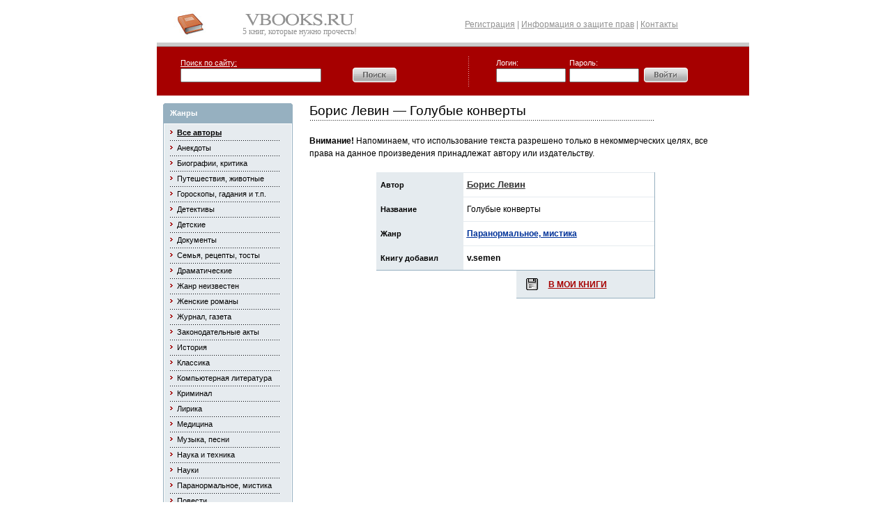

--- FILE ---
content_type: text/html; charset=windows-1251
request_url: https://www.vbooks.ru/AUTHORS/BORIS-LEVIN/028797.html
body_size: 4369
content:
<html>
<head>
<title>Борис Левин - Голубые конверты - книги, журналы, справочники, словари.</title>

<meta http-equiv="Content-Type" content="text/html; charset=windows-1251">
<meta http-equiv="Content-Language" content="ru">
<meta name="Keywords" content="книги, бесплатно, тексты, журналы, словари, скачать, загрузить, читать, библиотека, онлайн, books, Борис Левин - Голубые конверты">
<meta name="Description" content="Книги бесплатно. Бесплатная электронная библиотека VBooks.ru">
<meta name="Robots" content="all">
<link rel=stylesheet type="text/css" href="/style.css">
<script type="text/javascript" src="/jquery.min.js"></script>
</head>

<body bgcolor="#FFFFFF" text="#000000" link="#000080" vlink="#000080" alink="#000080" topmargin="0" leftmargin="0" marginwidth="0" marginheight="0">

<div align="center">
<table width="0" height="100%"  border="0" cellpadding="0" cellspacing="0">

<tr valign="top">
<td width="20" nowrap></td>
<td width="850">

<table width="100%"  border="0" cellspacing="0" cellpadding="0">
<tr>
<td height="10"><!--<img src="/images/up.jpg" width="719" height="29">--></td>
</tr>
</table>

<!-- Логотип и верхнее меню -->

<table width="100%"  border="0" cellspacing="0" cellpadding="0">
<tr>

<td width="40%" height="1" valign="top">

<table width="100%" height="51"  border="0" cellpadding="0" cellspacing="0">
<tr>
<td height="51"><a href="/"><img src="/images/slogan.jpg" width="70" height="41" border="0" alt="Книги"></a></td>
<td width="100%" align="center">
<a href="/"><img src="/images/name2.gif" width="160" height="20" border="0" alt="Книги"></a><br />
<font face="Verdana" color="#919191" style="font-size: 12px;">5 книг, которые нужно прочесть!<br /></font>
</td>
</tr>
</table>

</td>
<td width="60%">

<table width="100%"  border="0" cellspacing="0" cellpadding="0">
<tr>
<td width="46%" height="22" align="center"><span style="font-size: 9pt" class="gr">
<a href="/register.html" class="gr"><u>Регистрация</u></a> | 
<a href="/legal.html" class="gr"><u>Информация о защите прав</u></a> | 
<a href="/cts.html" class="gr"><u>Контакты</u></a><br />
</td>
</tr>
</table>

</td>
</tr>
</table>

<!-- // Логотип и верхнее меню -->
<div style="background-color:#CBCBCB; height:5px;"></div>
<div style="background-color:#A2A2A2; height:1px;"></div>

<table width="100%" border="0" cellspacing="0" cellpadding="0">
<tr>
<!--<td height="70" valign="top" background="/images/vety.jpg" style="background-repeat:no-repeat ">-->
<td height="70" valign="top" style="background-color:#A60000; ">


<table width="100%"  border="0" cellspacing="0" cellpadding="0">
<tr>
<td width="4%" height="70">&nbsp;</td>
<td width="352">
<form action="/search/" name="search" method="get">


<table width="89%"  border="0" cellspacing="0" cellpadding="0">
<tr>
<td><a href="/search/" class="whsm"><u>Поиск по сайту:</u></a></td>
</tr>
<tr>
<td>


<table width="100%"  border="0" cellspacing="0" cellpadding="0">

<tr>
<td width="65%">
<input type="text" name="q" size="24" style="height:20; width:202;font-family:Tahoma;font-size:11px" value="">
</td>
<td width="2%">&nbsp;</td>
<td width="33%">


<table width="100%"  border="0" cellspacing="0" cellpadding="0">
<tr>
<td width="29%" height="24" style="font-family: Tahoma; font-size: 11px; color: #000000">
<button onclick = "document.search.submit ();" style="width:66;height:23;background: transparent; padding: 0;border:0; cursor: hand;"><img src="/images/search.gif" width="63" height="21" style="border:0;cursor: hand;"></button>
</td>
<td width="8%" valign="middle" style="font-family: Tahoma; font-size: 11px; color: #000000">
&nbsp;&nbsp;&nbsp;
</td>
<td width="7%" style="font-family: Tahoma; font-size: 11px; color: #000000">&nbsp;</td>
</tr>
</table>


</td>
</tr>
</table>


</td>
</tr>
</table>


<input type="hidden" name="t" value="everywhere">
</form>
</td>
<td width="5%" align="left"><img src="/images/vr.jpg" width="5" height="46">
</td>
<td width="310">

<form action="/login/" name="login" method="post">
<input type="hidden" name="request_url" value="/AUTHORS/BORIS-LEVIN/028797.html">
<input type="hidden" name="action" value="login">


<table width="280"  border="0" cellspacing="0" cellpadding="0">
<tr>
<td class="whsm">Логин:</td>
<td class="whsm">Пароль:</td>
<td rowspan="2">


<table width="100%"  border="0" cellspacing="0" cellpadding="0">
<tr>
<td class="whsm">&nbsp;</td>
</tr>

<tr>
<td>


<table width="100%"  border="0" cellspacing="0" cellpadding="0">
<tr>
<td width="100%">


<table width="100%"  border="0" cellspacing="0" cellpadding="0">
<tr>
<td width="30%" height="24" align="left">
<button onclick = "document.login.submit();" style="width:66;height:23;background: transparent; padding: 0;border:0; cursor: hand;"><img src="/images/login.gif" width="63" height="21" style="border:0;cursor: hand;"></button>
</td>
</tr>
</table>


</td>
</tr>
</table>


</td>
</tr>
</table>

</td>
</tr>

<tr>
<td height="24">
<input type="text" name="login" size="24" style="height:20; width:100;font-family:Tahoma;font-size:11px " value="">
</td>
<td height="24">
<input type="password" name="pass" size="24" style="height:20; width:100;font-family:Tahoma;font-size:11px " value="">
</td>
</tr>
</table>


</form>


</td>
</tr>
</table>


</td>
</tr>
</table>


<table width="100%"  border="0" cellspacing="0" cellpadding="0">
<tr>
<td valign="top"><img src="/images/spacer.gif" width="1" height="11"></td>
</tr>
</table>


<table width="100%"  border="0" cellspacing="0" cellpadding="0">
<tr>
<td valign="top">


<table width="100%"  border="0" cellspacing="0" cellpadding="0">
<tr>
<td width="6%" height="256"><img src="/images/spacer.gif" width="9" height="1"></td>
<td width="94%" valign="top">


<table width="100%"  border="0" cellspacing="0" cellpadding="0">
<tr>
<td height="30" valign="top" background="/images/subject.gif" style="background-repeat: no-repeat;">


<table width="100%"  border="0" cellspacing="0" cellpadding="0">
<tr>
<td width="5%" height="29">&nbsp;</td>
<td width="95%"><span class="whsm"><b>Жанры</b></span></td>
</tr>
</table>


</td>
</tr>
</table>


<table width="100%"  border="0" cellspacing="0" cellpadding="0">
<tr>
<td height="208" valign="top" background="/images/taling.jpg" style="background-repeat:repeat-y ">


<!-- Колонка с жанрами -->


<table width="100%" height="5" border="0" cellpadding="0" cellspacing="0">
<tr>
<td height="5"></td>
</tr>
</table>


<table width="100%" height="15"  border="0" cellpadding="0" cellspacing="0">
<tr>
<td width="5%" height="15"></td>
<td width="95%" valign="middle">
<img src="/images/aa.jpg" width="4" height="7">&nbsp;&nbsp;<b><a href="/AUTHORS/" class="menu"><u>Все авторы</u></a></b>
</td>
</tr>
</table>


<table width="100%"  border="0" cellspacing="0" cellpadding="0">
<tr>
<td width="5%" height="7" align="center"></td>
<td width="95%" align="left"><img src="/images/hr2.jpg" width="158" height="3"></td>
</tr>
</table>

<table width="100%" height="15"  border="0" cellpadding="0" cellspacing="0">
<tr>
<td width="5%" height="15"></td>
<td width="95%" valign="middle"><img src="/images/aa.jpg" width="4" height="7">&nbsp;&nbsp;<a href="/ANECDOTS/" class="menu">Анекдоты</a></td>
</tr>
</table>

<table width="100%"  border="0" cellspacing="0" cellpadding="0">
<tr>
<td width="5%" height="7" align="center"></td>
<td width="95%" align="left"><img src="/images/hr2.jpg" width="158" height="3"></td>
</tr>
</table>

<table width="100%" height="15"  border="0" cellpadding="0" cellspacing="0">
<tr>
<td width="5%" height="15"></td>
<td width="95%" valign="middle"><img src="/images/aa.jpg" width="4" height="7">&nbsp;&nbsp;<a href="/CRITIC/" class="menu">Биографии, критика</a></td>
</tr>
</table>

<table width="100%"  border="0" cellspacing="0" cellpadding="0">
<tr>
<td width="5%" height="7" align="center"></td>
<td width="95%" align="left"><img src="/images/hr2.jpg" width="158" height="3"></td>
</tr>
</table>

<table width="100%" height="15"  border="0" cellpadding="0" cellspacing="0">
<tr>
<td width="5%" height="15"></td>
<td width="95%" valign="middle"><img src="/images/aa.jpg" width="4" height="7">&nbsp;&nbsp;<a href="/GEO/" class="menu">Путешествия, животные</a></td>
</tr>
</table>

<table width="100%"  border="0" cellspacing="0" cellpadding="0">
<tr>
<td width="5%" height="7" align="center"></td>
<td width="95%" align="left"><img src="/images/hr2.jpg" width="158" height="3"></td>
</tr>
</table>

<table width="100%" height="15"  border="0" cellpadding="0" cellspacing="0">
<tr>
<td width="5%" height="15"></td>
<td width="95%" valign="middle"><img src="/images/aa.jpg" width="4" height="7">&nbsp;&nbsp;<a href="/TALERS/" class="menu">Гороскопы, гадания и т.п.</a></td>
</tr>
</table>

<table width="100%"  border="0" cellspacing="0" cellpadding="0">
<tr>
<td width="5%" height="7" align="center"></td>
<td width="95%" align="left"><img src="/images/hr2.jpg" width="158" height="3"></td>
</tr>
</table>

<table width="100%" height="15"  border="0" cellpadding="0" cellspacing="0">
<tr>
<td width="5%" height="15"></td>
<td width="95%" valign="middle"><img src="/images/aa.jpg" width="4" height="7">&nbsp;&nbsp;<a href="/DETECT/" class="menu">Детективы</a></td>
</tr>
</table>

<table width="100%"  border="0" cellspacing="0" cellpadding="0">
<tr>
<td width="5%" height="7" align="center"></td>
<td width="95%" align="left"><img src="/images/hr2.jpg" width="158" height="3"></td>
</tr>
</table>

<table width="100%" height="15"  border="0" cellpadding="0" cellspacing="0">
<tr>
<td width="5%" height="15"></td>
<td width="95%" valign="middle"><img src="/images/aa.jpg" width="4" height="7">&nbsp;&nbsp;<a href="/CHILDREN/" class="menu">Детские</a></td>
</tr>
</table>

<table width="100%"  border="0" cellspacing="0" cellpadding="0">
<tr>
<td width="5%" height="7" align="center"></td>
<td width="95%" align="left"><img src="/images/hr2.jpg" width="158" height="3"></td>
</tr>
</table>

<table width="100%" height="15"  border="0" cellpadding="0" cellspacing="0">
<tr>
<td width="5%" height="15"></td>
<td width="95%" valign="middle"><img src="/images/aa.jpg" width="4" height="7">&nbsp;&nbsp;<a href="/DOCUMENT/" class="menu">Документы</a></td>
</tr>
</table>

<table width="100%"  border="0" cellspacing="0" cellpadding="0">
<tr>
<td width="5%" height="7" align="center"></td>
<td width="95%" align="left"><img src="/images/hr2.jpg" width="158" height="3"></td>
</tr>
</table>

<table width="100%" height="15"  border="0" cellpadding="0" cellspacing="0">
<tr>
<td width="5%" height="15"></td>
<td width="95%" valign="middle"><img src="/images/aa.jpg" width="4" height="7">&nbsp;&nbsp;<a href="/HOME/" class="menu">Семья, рецепты, тосты</a></td>
</tr>
</table>

<table width="100%"  border="0" cellspacing="0" cellpadding="0">
<tr>
<td width="5%" height="7" align="center"></td>
<td width="95%" align="left"><img src="/images/hr2.jpg" width="158" height="3"></td>
</tr>
</table>

<table width="100%" height="15"  border="0" cellpadding="0" cellspacing="0">
<tr>
<td width="5%" height="15"></td>
<td width="95%" valign="middle"><img src="/images/aa.jpg" width="4" height="7">&nbsp;&nbsp;<a href="/DRAMA/" class="menu">Драматические</a></td>
</tr>
</table>

<table width="100%"  border="0" cellspacing="0" cellpadding="0">
<tr>
<td width="5%" height="7" align="center"></td>
<td width="95%" align="left"><img src="/images/hr2.jpg" width="158" height="3"></td>
</tr>
</table>

<table width="100%" height="15"  border="0" cellpadding="0" cellspacing="0">
<tr>
<td width="5%" height="15"></td>
<td width="95%" valign="middle"><img src="/images/aa.jpg" width="4" height="7">&nbsp;&nbsp;<a href="/UNKNOWN/" class="menu">Жанр неизвестен</a></td>
</tr>
</table>

<table width="100%"  border="0" cellspacing="0" cellpadding="0">
<tr>
<td width="5%" height="7" align="center"></td>
<td width="95%" align="left"><img src="/images/hr2.jpg" width="158" height="3"></td>
</tr>
</table>

<table width="100%" height="15"  border="0" cellpadding="0" cellspacing="0">
<tr>
<td width="5%" height="15"></td>
<td width="95%" valign="middle"><img src="/images/aa.jpg" width="4" height="7">&nbsp;&nbsp;<a href="/LOVER/" class="menu">Женские романы</a></td>
</tr>
</table>

<table width="100%"  border="0" cellspacing="0" cellpadding="0">
<tr>
<td width="5%" height="7" align="center"></td>
<td width="95%" align="left"><img src="/images/hr2.jpg" width="158" height="3"></td>
</tr>
</table>

<table width="100%" height="15"  border="0" cellpadding="0" cellspacing="0">
<tr>
<td width="5%" height="15"></td>
<td width="95%" valign="middle"><img src="/images/aa.jpg" width="4" height="7">&nbsp;&nbsp;<a href="/JOURNAL/" class="menu">Журнал, газета</a></td>
</tr>
</table>

<table width="100%"  border="0" cellspacing="0" cellpadding="0">
<tr>
<td width="5%" height="7" align="center"></td>
<td width="95%" align="left"><img src="/images/hr2.jpg" width="158" height="3"></td>
</tr>
</table>

<table width="100%" height="15"  border="0" cellpadding="0" cellspacing="0">
<tr>
<td width="5%" height="15"></td>
<td width="95%" valign="middle"><img src="/images/aa.jpg" width="4" height="7">&nbsp;&nbsp;<a href="/ACTS/" class="menu">Законодательные акты</a></td>
</tr>
</table>

<table width="100%"  border="0" cellspacing="0" cellpadding="0">
<tr>
<td width="5%" height="7" align="center"></td>
<td width="95%" align="left"><img src="/images/hr2.jpg" width="158" height="3"></td>
</tr>
</table>

<table width="100%" height="15"  border="0" cellpadding="0" cellspacing="0">
<tr>
<td width="5%" height="15"></td>
<td width="95%" valign="middle"><img src="/images/aa.jpg" width="4" height="7">&nbsp;&nbsp;<a href="/HISTORY/" class="menu">История</a></td>
</tr>
</table>

<table width="100%"  border="0" cellspacing="0" cellpadding="0">
<tr>
<td width="5%" height="7" align="center"></td>
<td width="95%" align="left"><img src="/images/hr2.jpg" width="158" height="3"></td>
</tr>
</table>

<table width="100%" height="15"  border="0" cellpadding="0" cellspacing="0">
<tr>
<td width="5%" height="15"></td>
<td width="95%" valign="middle"><img src="/images/aa.jpg" width="4" height="7">&nbsp;&nbsp;<a href="/CLASSICS/" class="menu">Классика</a></td>
</tr>
</table>

<table width="100%"  border="0" cellspacing="0" cellpadding="0">
<tr>
<td width="5%" height="7" align="center"></td>
<td width="95%" align="left"><img src="/images/hr2.jpg" width="158" height="3"></td>
</tr>
</table>

<table width="100%" height="15"  border="0" cellpadding="0" cellspacing="0">
<tr>
<td width="5%" height="15"></td>
<td width="95%" valign="middle"><img src="/images/aa.jpg" width="4" height="7">&nbsp;&nbsp;<a href="/COMP/" class="menu">Компьютерная литература</a></td>
</tr>
</table>

<table width="100%"  border="0" cellspacing="0" cellpadding="0">
<tr>
<td width="5%" height="7" align="center"></td>
<td width="95%" align="left"><img src="/images/hr2.jpg" width="158" height="3"></td>
</tr>
</table>

<table width="100%" height="15"  border="0" cellpadding="0" cellspacing="0">
<tr>
<td width="5%" height="15"></td>
<td width="95%" valign="middle"><img src="/images/aa.jpg" width="4" height="7">&nbsp;&nbsp;<a href="/CRIMINAL/" class="menu">Криминал</a></td>
</tr>
</table>

<table width="100%"  border="0" cellspacing="0" cellpadding="0">
<tr>
<td width="5%" height="7" align="center"></td>
<td width="95%" align="left"><img src="/images/hr2.jpg" width="158" height="3"></td>
</tr>
</table>

<table width="100%" height="15"  border="0" cellpadding="0" cellspacing="0">
<tr>
<td width="5%" height="15"></td>
<td width="95%" valign="middle"><img src="/images/aa.jpg" width="4" height="7">&nbsp;&nbsp;<a href="/LYRIC/" class="menu">Лирика</a></td>
</tr>
</table>

<table width="100%"  border="0" cellspacing="0" cellpadding="0">
<tr>
<td width="5%" height="7" align="center"></td>
<td width="95%" align="left"><img src="/images/hr2.jpg" width="158" height="3"></td>
</tr>
</table>

<table width="100%" height="15"  border="0" cellpadding="0" cellspacing="0">
<tr>
<td width="5%" height="15"></td>
<td width="95%" valign="middle"><img src="/images/aa.jpg" width="4" height="7">&nbsp;&nbsp;<a href="/MEDIC/" class="menu">Медицина</a></td>
</tr>
</table>

<table width="100%"  border="0" cellspacing="0" cellpadding="0">
<tr>
<td width="5%" height="7" align="center"></td>
<td width="95%" align="left"><img src="/images/hr2.jpg" width="158" height="3"></td>
</tr>
</table>

<table width="100%" height="15"  border="0" cellpadding="0" cellspacing="0">
<tr>
<td width="5%" height="15"></td>
<td width="95%" valign="middle"><img src="/images/aa.jpg" width="4" height="7">&nbsp;&nbsp;<a href="/SONGS/" class="menu">Музыка, песни</a></td>
</tr>
</table>

<table width="100%"  border="0" cellspacing="0" cellpadding="0">
<tr>
<td width="5%" height="7" align="center"></td>
<td width="95%" align="left"><img src="/images/hr2.jpg" width="158" height="3"></td>
</tr>
</table>

<table width="100%" height="15"  border="0" cellpadding="0" cellspacing="0">
<tr>
<td width="5%" height="15"></td>
<td width="95%" valign="middle"><img src="/images/aa.jpg" width="4" height="7">&nbsp;&nbsp;<a href="/TECH/" class="menu">Наука и техника</a></td>
</tr>
</table>

<table width="100%"  border="0" cellspacing="0" cellpadding="0">
<tr>
<td width="5%" height="7" align="center"></td>
<td width="95%" align="left"><img src="/images/hr2.jpg" width="158" height="3"></td>
</tr>
</table>

<table width="100%" height="15"  border="0" cellpadding="0" cellspacing="0">
<tr>
<td width="5%" height="15"></td>
<td width="95%" valign="middle"><img src="/images/aa.jpg" width="4" height="7">&nbsp;&nbsp;<a href="/SCIENCE/" class="menu">Науки</a></td>
</tr>
</table>

<table width="100%"  border="0" cellspacing="0" cellpadding="0">
<tr>
<td width="5%" height="7" align="center"></td>
<td width="95%" align="left"><img src="/images/hr2.jpg" width="158" height="3"></td>
</tr>
</table>

<table width="100%" height="15"  border="0" cellpadding="0" cellspacing="0">
<tr>
<td width="5%" height="15"></td>
<td width="95%" valign="middle"><img src="/images/aa.jpg" width="4" height="7">&nbsp;&nbsp;<a href="/MISTIC/" class="menu">Паранормальное, мистика</a></td>
</tr>
</table>

<table width="100%"  border="0" cellspacing="0" cellpadding="0">
<tr>
<td width="5%" height="7" align="center"></td>
<td width="95%" align="left"><img src="/images/hr2.jpg" width="158" height="3"></td>
</tr>
</table>

<table width="100%" height="15"  border="0" cellpadding="0" cellspacing="0">
<tr>
<td width="5%" height="15"></td>
<td width="95%" valign="middle"><img src="/images/aa.jpg" width="4" height="7">&nbsp;&nbsp;<a href="/POVEST/" class="menu">Повести</a></td>
</tr>
</table>

<table width="100%"  border="0" cellspacing="0" cellpadding="0">
<tr>
<td width="5%" height="7" align="center"></td>
<td width="95%" align="left"><img src="/images/hr2.jpg" width="158" height="3"></td>
</tr>
</table>

<table width="100%" height="15"  border="0" cellpadding="0" cellspacing="0">
<tr>
<td width="5%" height="15"></td>
<td width="95%" valign="middle"><img src="/images/aa.jpg" width="4" height="7">&nbsp;&nbsp;<a href="/POLITICS/" class="menu">Политика</a></td>
</tr>
</table>

<table width="100%"  border="0" cellspacing="0" cellpadding="0">
<tr>
<td width="5%" height="7" align="center"></td>
<td width="95%" align="left"><img src="/images/hr2.jpg" width="158" height="3"></td>
</tr>
</table>

<table width="100%" height="15"  border="0" cellpadding="0" cellspacing="0">
<tr>
<td width="5%" height="15"></td>
<td width="95%" valign="middle"><img src="/images/aa.jpg" width="4" height="7">&nbsp;&nbsp;<a href="/ADVENTUR/" class="menu">Приключения</a></td>
</tr>
</table>

<table width="100%"  border="0" cellspacing="0" cellpadding="0">
<tr>
<td width="5%" height="7" align="center"></td>
<td width="95%" align="left"><img src="/images/hr2.jpg" width="158" height="3"></td>
</tr>
</table>

<table width="100%" height="15"  border="0" cellpadding="0" cellspacing="0">
<tr>
<td width="5%" height="15"></td>
<td width="95%" valign="middle"><img src="/images/aa.jpg" width="4" height="7">&nbsp;&nbsp;<a href="/WAR/" class="menu">Про войну</a></td>
</tr>
</table>

<table width="100%"  border="0" cellspacing="0" cellpadding="0">
<tr>
<td width="5%" height="7" align="center"></td>
<td width="95%" align="left"><img src="/images/hr2.jpg" width="158" height="3"></td>
</tr>
</table>

<table width="100%" height="15"  border="0" cellpadding="0" cellspacing="0">
<tr>
<td width="5%" height="15"></td>
<td width="95%" valign="middle"><img src="/images/aa.jpg" width="4" height="7">&nbsp;&nbsp;<a href="/PROZA/" class="menu">Проза</a></td>
</tr>
</table>

<table width="100%"  border="0" cellspacing="0" cellpadding="0">
<tr>
<td width="5%" height="7" align="center"></td>
<td width="95%" align="left"><img src="/images/hr2.jpg" width="158" height="3"></td>
</tr>
</table>

<table width="100%" height="15"  border="0" cellpadding="0" cellspacing="0">
<tr>
<td width="5%" height="15"></td>
<td width="95%" valign="middle"><img src="/images/aa.jpg" width="4" height="7">&nbsp;&nbsp;<a href="/PSYHOL/" class="menu">Психология</a></td>
</tr>
</table>

<table width="100%"  border="0" cellspacing="0" cellpadding="0">
<tr>
<td width="5%" height="7" align="center"></td>
<td width="95%" align="left"><img src="/images/hr2.jpg" width="158" height="3"></td>
</tr>
</table>

<table width="100%" height="15"  border="0" cellpadding="0" cellspacing="0">
<tr>
<td width="5%" height="15"></td>
<td width="95%" valign="middle"><img src="/images/aa.jpg" width="4" height="7">&nbsp;&nbsp;<a href="/DIFFER/" class="menu">Разное</a></td>
</tr>
</table>

<table width="100%"  border="0" cellspacing="0" cellpadding="0">
<tr>
<td width="5%" height="7" align="center"></td>
<td width="95%" align="left"><img src="/images/hr2.jpg" width="158" height="3"></td>
</tr>
</table>

<table width="100%" height="15"  border="0" cellpadding="0" cellspacing="0">
<tr>
<td width="5%" height="15"></td>
<td width="95%" valign="middle"><img src="/images/aa.jpg" width="4" height="7">&nbsp;&nbsp;<a href="/RASKAZ/" class="menu">Рассказы</a></td>
</tr>
</table>

<table width="100%"  border="0" cellspacing="0" cellpadding="0">
<tr>
<td width="5%" height="7" align="center"></td>
<td width="95%" align="left"><img src="/images/hr2.jpg" width="158" height="3"></td>
</tr>
</table>

<table width="100%" height="15"  border="0" cellpadding="0" cellspacing="0">
<tr>
<td width="5%" height="15"></td>
<td width="95%" valign="middle"><img src="/images/aa.jpg" width="4" height="7">&nbsp;&nbsp;<a href="/RELIGION/" class="menu">Религия</a></td>
</tr>
</table>

<table width="100%"  border="0" cellspacing="0" cellpadding="0">
<tr>
<td width="5%" height="7" align="center"></td>
<td width="95%" align="left"><img src="/images/hr2.jpg" width="158" height="3"></td>
</tr>
</table>

<table width="100%" height="15"  border="0" cellpadding="0" cellspacing="0">
<tr>
<td width="5%" height="15"></td>
<td width="95%" valign="middle"><img src="/images/aa.jpg" width="4" height="7">&nbsp;&nbsp;<a href="/ROMAN/" class="menu">Роман</a></td>
</tr>
</table>

<table width="100%"  border="0" cellspacing="0" cellpadding="0">
<tr>
<td width="5%" height="7" align="center"></td>
<td width="95%" align="left"><img src="/images/hr2.jpg" width="158" height="3"></td>
</tr>
</table>

<table width="100%" height="15"  border="0" cellpadding="0" cellspacing="0">
<tr>
<td width="5%" height="15"></td>
<td width="95%" valign="middle"><img src="/images/aa.jpg" width="4" height="7">&nbsp;&nbsp;<a href="/TALES/" class="menu">Сказки</a></td>
</tr>
</table>

<table width="100%"  border="0" cellspacing="0" cellpadding="0">
<tr>
<td width="5%" height="7" align="center"></td>
<td width="95%" align="left"><img src="/images/hr2.jpg" width="158" height="3"></td>
</tr>
</table>

<table width="100%" height="15"  border="0" cellpadding="0" cellspacing="0">
<tr>
<td width="5%" height="15"></td>
<td width="95%" valign="middle"><img src="/images/aa.jpg" width="4" height="7">&nbsp;&nbsp;<a href="/DICTION/" class="menu">Словари</a></td>
</tr>
</table>

<table width="100%"  border="0" cellspacing="0" cellpadding="0">
<tr>
<td width="5%" height="7" align="center"></td>
<td width="95%" align="left"><img src="/images/hr2.jpg" width="158" height="3"></td>
</tr>
</table>

<table width="100%" height="15"  border="0" cellpadding="0" cellspacing="0">
<tr>
<td width="5%" height="15"></td>
<td width="95%" valign="middle"><img src="/images/aa.jpg" width="4" height="7">&nbsp;&nbsp;<a href="/SPORT/" class="menu">Спорт</a></td>
</tr>
</table>

<table width="100%"  border="0" cellspacing="0" cellpadding="0">
<tr>
<td width="5%" height="7" align="center"></td>
<td width="95%" align="left"><img src="/images/hr2.jpg" width="158" height="3"></td>
</tr>
</table>

<table width="100%" height="15"  border="0" cellpadding="0" cellspacing="0">
<tr>
<td width="5%" height="15"></td>
<td width="95%" valign="middle"><img src="/images/aa.jpg" width="4" height="7">&nbsp;&nbsp;<a href="/POEMS/" class="menu">Стихотворения, поэзия</a></td>
</tr>
</table>

<table width="100%"  border="0" cellspacing="0" cellpadding="0">
<tr>
<td width="5%" height="7" align="center"></td>
<td width="95%" align="left"><img src="/images/hr2.jpg" width="158" height="3"></td>
</tr>
</table>

<table width="100%" height="15"  border="0" cellpadding="0" cellspacing="0">
<tr>
<td width="5%" height="15"></td>
<td width="95%" valign="middle"><img src="/images/aa.jpg" width="4" height="7">&nbsp;&nbsp;<a href="/TRILLER/" class="menu">Триллер, ужасы</a></td>
</tr>
</table>

<table width="100%"  border="0" cellspacing="0" cellpadding="0">
<tr>
<td width="5%" height="7" align="center"></td>
<td width="95%" align="left"><img src="/images/hr2.jpg" width="158" height="3"></td>
</tr>
</table>

<table width="100%" height="15"  border="0" cellpadding="0" cellspacing="0">
<tr>
<td width="5%" height="15"></td>
<td width="95%" valign="middle"><img src="/images/aa.jpg" width="4" height="7">&nbsp;&nbsp;<a href="/TEACHER/" class="menu">Учебники, обучение</a></td>
</tr>
</table>

<table width="100%"  border="0" cellspacing="0" cellpadding="0">
<tr>
<td width="5%" height="7" align="center"></td>
<td width="95%" align="left"><img src="/images/hr2.jpg" width="158" height="3"></td>
</tr>
</table>

<table width="100%" height="15"  border="0" cellpadding="0" cellspacing="0">
<tr>
<td width="5%" height="15"></td>
<td width="95%" valign="middle"><img src="/images/aa.jpg" width="4" height="7">&nbsp;&nbsp;<a href="/FICTION/" class="menu">Фантастика</a></td>
</tr>
</table>

<table width="100%"  border="0" cellspacing="0" cellpadding="0">
<tr>
<td width="5%" height="7" align="center"></td>
<td width="95%" align="left"><img src="/images/hr2.jpg" width="158" height="3"></td>
</tr>
</table>

<table width="100%" height="15"  border="0" cellpadding="0" cellspacing="0">
<tr>
<td width="5%" height="15"></td>
<td width="95%" valign="middle"><img src="/images/aa.jpg" width="4" height="7">&nbsp;&nbsp;<a href="/PHYLOS/" class="menu">Философия</a></td>
</tr>
</table>

<table width="100%"  border="0" cellspacing="0" cellpadding="0">
<tr>
<td width="5%" height="7" align="center"></td>
<td width="95%" align="left"><img src="/images/hr2.jpg" width="158" height="3"></td>
</tr>
</table>

<table width="100%" height="15"  border="0" cellpadding="0" cellspacing="0">
<tr>
<td width="5%" height="15"></td>
<td width="95%" valign="middle"><img src="/images/aa.jpg" width="4" height="7">&nbsp;&nbsp;<a href="/FANTASY/" class="menu">Фэнтези</a></td>
</tr>
</table>

<table width="100%"  border="0" cellspacing="0" cellpadding="0">
<tr>
<td width="5%" height="7" align="center"></td>
<td width="95%" align="left"><img src="/images/hr2.jpg" width="158" height="3"></td>
</tr>
</table>

<table width="100%" height="15"  border="0" cellpadding="0" cellspacing="0">
<tr>
<td width="5%" height="15"></td>
<td width="95%" valign="middle"><img src="/images/aa.jpg" width="4" height="7">&nbsp;&nbsp;<a href="/ENCICL/" class="menu">Энциклопедии, справочники</a></td>
</tr>
</table>

<table width="100%"  border="0" cellspacing="0" cellpadding="0">
<tr>
<td width="5%" height="7" align="center"></td>
<td width="95%" align="left"><img src="/images/hr2.jpg" width="158" height="3"></td>
</tr>
</table>

<table width="100%" height="15"  border="0" cellpadding="0" cellspacing="0">
<tr>
<td width="5%" height="15"></td>
<td width="95%" valign="middle"><img src="/images/aa.jpg" width="4" height="7">&nbsp;&nbsp;<a href="/EROTIC/" class="menu">Эротика, порно</a></td>
</tr>
</table>

<table width="100%"  border="0" cellspacing="0" cellpadding="0">
<tr>
<td width="5%" height="7" align="center"></td>
<td width="95%" align="left"><img src="/images/hr2.jpg" width="158" height="3"></td>
</tr>
</table>

<table width="100%" height="15"  border="0" cellpadding="0" cellspacing="0">
<tr>
<td width="5%" height="15"></td>
<td width="95%" valign="middle"><img src="/images/aa.jpg" width="4" height="7">&nbsp;&nbsp;<a href="/HUMOR/" class="menu">Юмор</a></td>
</tr>
</table>

<table width="100%"  border="0" cellspacing="0" cellpadding="0">
<tr>
<td width="5%" height="7" align="center"></td>
<td width="95%" align="left"><img src="/images/hr2.jpg" width="158" height="3"></td>
</tr>
</table>

<table width="100%" height="15"  border="0" cellpadding="0" cellspacing="0">
<tr>
<td width="5%" height="15"></td>
<td width="95%" valign="middle"><img src="/images/aa.jpg" width="4" height="7">&nbsp;&nbsp;<a href="/HUMOR_PR/" class="menu">Юмор программистов</a></td>
</tr>
</table>


</td>
</tr>
</table>


<table width="100%"  border="0" cellspacing="0" cellpadding="0">
<tr>
<td><img src="/images/xcf2.jpg" width="186" height="8"></td>
</tr>
</table>


</td>
</tr>
</table>

<div align="left" style="padding-left: 8px;">
<br><br>
</div>

<table width="100%"  border="0" cellspacing="0" cellpadding="0">
<tr>
<td><img src="/images/spacer.gif" width="1" height="5"></td>
</tr>
</table>

</td>
<td width="100%" valign="top" style="padding-right: 40px;">

<div align="left" style="padding-left: 24px;">

</div>

<table width="100%"  border="0" cellspacing="0" cellpadding="0">
<tr>
<td width="4%"><img src="/images/spacer.gif" width="16" height="1"></td>
<td width="100%" valign="top">


<table border="0" cellpadding="0" cellspacing="0" width="100%">
<tr>
<td width="100%"><span class="pr">Борис Левин &#151; Голубые конверты</span></font>
</td>
</tr>
</table>


<table width="100%"  border="0" cellspacing="0" cellpadding="0">
<tr>
<td><img src="/images/hr3.jpg" width="495" height="5"></td>
</tr>
</table>



<div align="center">

<table border="0" cellpadding="0" cellspacing="0">
<tr>
<td>
<span class="tx">
<br />
<b>Внимание!</b> Напоминаем, что использование текста разрешено 
только в некоммерческих целях, все права на 
данное произведения принадлежат автору или 
издательству.<br />
<br />
</span>

</td>
</tr>
</table>

</div>
<div align="center">

<table border="0" cellpadding="5" cellspacing="0" width="400" class="tbl">
<tr>
<td width="113" align="left" height="35" bgcolor="#E5EBEF" class="td">
<span class="sm"><b>Автор</b></span>
</td>
<td width="264" height="20" class="td">
<u><b><a href="/AUTHORS/BORIS-LEVIN/" class="aut">Борис Левин</a></b></u>
</td>
</tr>

<tr>
<td width="113" align="left" height="35" bgcolor="#E5EBEF" class="td">
<span class="sm"><b>Название</b></span>
</td>
<td width="264" height="20" class="td">
<span class="tx">Голубые конверты</span>
</td>
</tr>

<tr>
<td width="113" align="left" height="35" bgcolor="#E5EBEF" class="td">
<span class="sm"><b>Жанр</b></span>
</td>
<td width="264" height="20" class="td">
<span class="tx"><u><b><a href="/MISTIC/">Паранормальное, мистика</a></b></u></span>
</td>
</tr>

<tr>
<td width="113" align="left" height="35" bgcolor="#E5EBEF" class="td">
<span class="sm"><b>Книгу добавил</b></span>
</td>
<td width="264" height="20" class="td"><span class="tx9"><b>v.semen</b></span></td>
</tr>

</table>
</div>


<div align="center">


<table width="400"  border="0" cellspacing="0" cellpadding="0" height="40">
<tr>

<td width="100%" align="center">
<div align="right">


<table border="0" cellpadding="0" height="40" width="199" bgcolor="#E5EBEF" class="tbl">
<tr>
<td width="40" align="center" class="td">
<img border="0" src="/images/t_save4.gif" width="24" height="24">
</td>
<td width="0" class="td">
<span class="tx9"><a href="#" onclick="window.open('/moiknigi.html?id=28797','GetBook','height=200,width=400','resizable=no','toolbar=no','scrollbars=no','menubar=no');void(0);">
<font color=#A60000><b>В МОИ КНИГИ</b></font></a></span>
</td>
</tr>
</table>


</div>
</td>
</tr>
</table>


</div>
</div>
<div align="center">
<br /><br /><br />


<div align="left">


<table border="0" cellpadding="0" cellspacing="0" width="100%">
<tr>
<td height=2></td>
</tr>
</table>


</div>
</div>
</td>
</tr>

<tr>
<td width="4%">&nbsp;</td>
<td width="100%" valign="top">&nbsp;</td>
</tr>
</table>


</td>
</tr>
</table>


<div style="background-color:#A2A2A2; height:5px;"></div>
<div style="background-color:#FFFFFF; height:1px;"></div>
<div style="background-color:#A80000; height:8px;"></div>


<table width="100%"  border="0" cellspacing="0" cellpadding="0">
<tr>
<td height="18" align="center" valign="bottom">
<span style="font-size: 11px" class="gr">
<a href="/register.html" class="gr"><u>Регистрация</u></a> | 
<a href="/legal.html" class="gr"><u>Информация о защите прав</u></a> | 
<a href="/cts.html" class="gr"><u>Контакты</u></a></span><br />
</td>
</tr>
</table>


<table width="100%"  border="0" cellspacing="0" cellpadding="0">
<tr>
<td height="18" align="center" valign="bottom"></td>
</tr>
</table>

</td>

</tr>
</table>

</div>

<!--LiveInternet counter--><script type="text/javascript"><!--
new Image().src = "//counter.yadro.ru/hit?r"+
escape(document.referrer)+((typeof(screen)=="undefined")?"":
";s"+screen.width+"*"+screen.height+"*"+(screen.colorDepth?
screen.colorDepth:screen.pixelDepth))+";u"+escape(document.URL)+
";"+Math.random();//--></script><!--/LiveInternet-->

</body>

</html>
